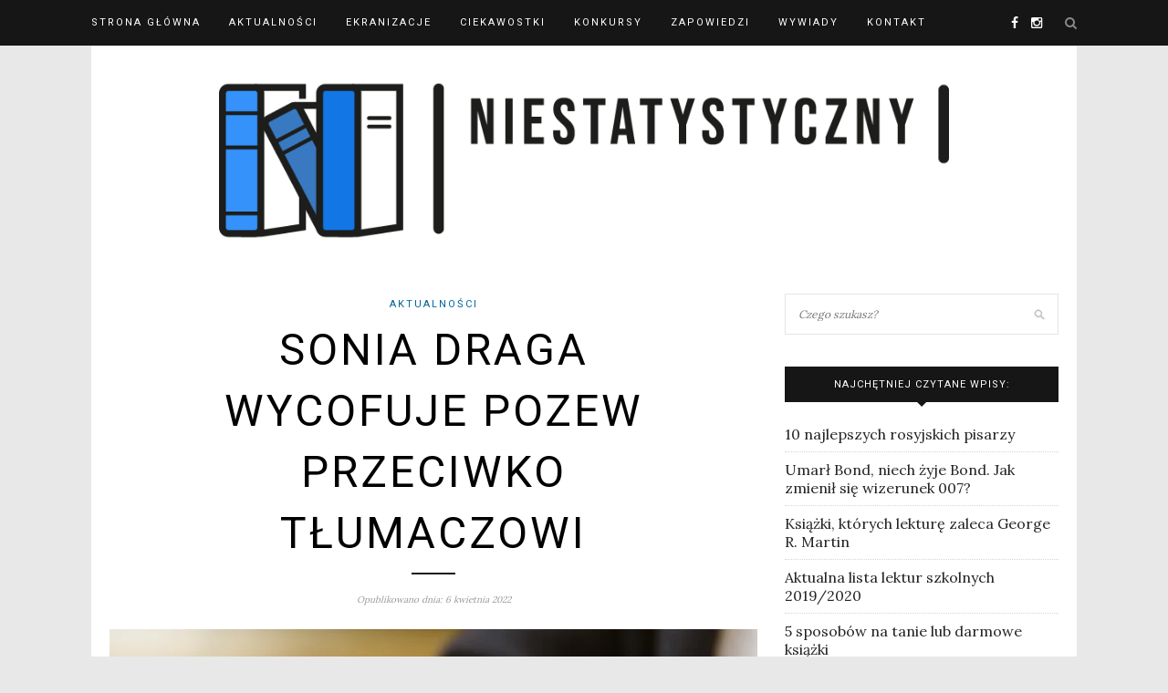

--- FILE ---
content_type: text/html; charset=utf-8
request_url: https://www.google.com/recaptcha/api2/aframe
body_size: 258
content:
<!DOCTYPE HTML><html><head><meta http-equiv="content-type" content="text/html; charset=UTF-8"></head><body><script nonce="dKN1fPZUoc1Rhz8ay59xNA">/** Anti-fraud and anti-abuse applications only. See google.com/recaptcha */ try{var clients={'sodar':'https://pagead2.googlesyndication.com/pagead/sodar?'};window.addEventListener("message",function(a){try{if(a.source===window.parent){var b=JSON.parse(a.data);var c=clients[b['id']];if(c){var d=document.createElement('img');d.src=c+b['params']+'&rc='+(localStorage.getItem("rc::a")?sessionStorage.getItem("rc::b"):"");window.document.body.appendChild(d);sessionStorage.setItem("rc::e",parseInt(sessionStorage.getItem("rc::e")||0)+1);localStorage.setItem("rc::h",'1768972941610');}}}catch(b){}});window.parent.postMessage("_grecaptcha_ready", "*");}catch(b){}</script></body></html>